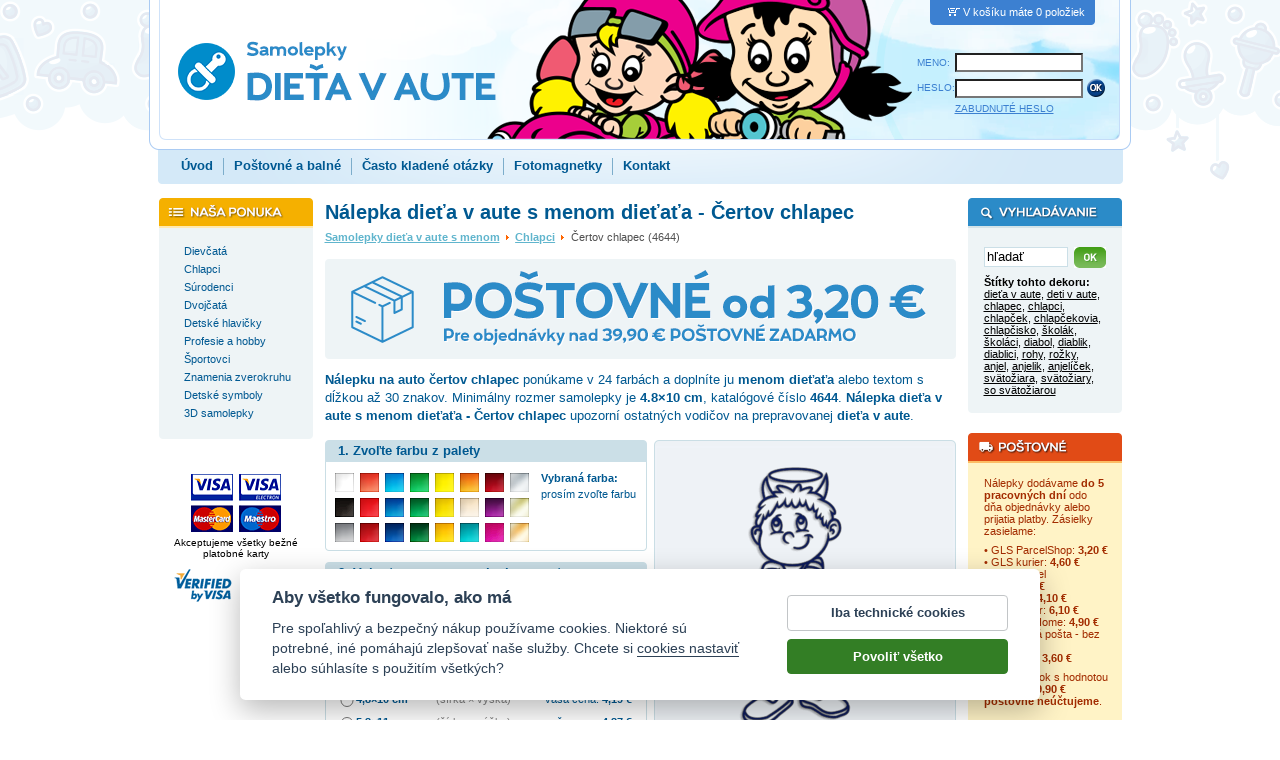

--- FILE ---
content_type: text/html; charset=windows-1250
request_url: https://www.dietavaute.sk/nalepka-dieta-v-aute-s-menom-dietata-certov-chlapec.html
body_size: 11487
content:
<!DOCTYPE HTML PUBLIC "-//W3C//DTD HTML 4.01 Transitional//EN" "http://www.w3.org/TR/html4/loose.dtd">
<html lang="sk">
<head>
  <meta http-equiv="content-type" content="text/html; charset=windows-1250">

  <title>Nálepka dieťa v aute s menom dieťaťa - Čertov chlapec / Dietavaute.sk</title>
  <meta name="keywords" content="chlapček,chlapci,chlapec,diablici,diablik,svätožiary">
  <meta name="description" content="Vyrábame samolepky dieťa v aute. Čertov chlapec, samolepka s menom dieťaťa, zvyšuje bezpečnosť prepravy detí. Nálepka na auto sa vyrába od 4.8×10 cm v 24 farbách. Samolepka môže byť doplnená menom či textom s dĺžkou až 30 znakov. Nálepky zvyčajne odosielame do 3 pracovných dní.">

  <meta name="viewport" content="width=device-width, initial-scale=1">

  <base href="https://www.dietavaute.sk/">
  <link rel="stylesheet" href="samolepky.css?v=97" type="text/css">
  <link rel="stylesheet" href="samolepky-resp.css?v=97" type="text/css">
  <link rel="stylesheet" type="text/css" href="js-cart/objednavka.css">

  <!-- Ikony pro app a web -->
  <link rel="apple-touch-icon" sizes="180x180" href="favicon/apple-touch-icon.png">
  <link rel="icon" type="image/png" sizes="32x32" href="favicon/favicon-32x32.png">
  <link rel="icon" type="image/png" sizes="16x16" href="favicon/favicon-16x16.png">
  <link rel="manifest" href="favicon/site.webmanifest">
  <link rel="mask-icon" href="favicon/safari-pinned-tab.svg" color="#5bbad5">
  <meta name="msapplication-TileColor" content="#2b5797">
  <meta name="msapplication-TileImage" content="favicon/mstile-144x144.png">
  <meta name="theme-color" content="#ffffff">

  <meta name="robots" content="index, follow">
  <meta name="author" content="Bonprint s.r.o.">
  <meta http-equiv="Content-Language" content="sk">
  <meta http-equiv="imagetoolbar" CONTENT="no">
  <meta property="fb:admins" content="1625473274">

  <meta property="og:site_name" content="Dietavaute.sk" >
  <meta property="og:url" content="https://www.dietavaute.sk/nalepka-dieta-v-aute-s-menom-dietata-certov-chlapec.html" >
  <meta property="og:title" content="Nálepka dieťa v aute s menom dieťaťa - Čertov chlapec (4644)" >
  <meta property="og:description" content="Nálepku na auto Čertov chlapec ponúkame v 24 farbách s menom dieťaťa s dĺžkou až 30 znakov. Minimálny rozmer samolepky je 4.8×10 cm. Nálepka dieťa v aute s menom dieťaťa - Čertov chlapec je vyrábaná na mieru v mnohých veľkostiach. Samolepky zvyčajne odosielame do troch pracovných dní.">
  <meta property="og:type" content="product" >
  <meta property="og:image" content="https://www.dietavaute.sk/eshop-images/large/c02/4644-nalepka-dieta-v-aute-s-menom-dietata-certov-chlapec-c02.png" >
  <meta property="og:image:alt" content="Samolepka dieťa v aute s menom dieťaťa - Čertov chlapec" >

  <script type="text/javascript" src="jquery.js"></script>
  <script type="text/javascript" src="frontend.js"></script>

  <!-- Facebook Pixel Code -->
    <script type="text/plain" data-cookiecategory="other">
    !function(f,b,e,v,n,t,s)
    {if(f.fbq)return;n=f.fbq=function(){n.callMethod?
    n.callMethod.apply(n,arguments):n.queue.push(arguments)};
    if(!f._fbq)f._fbq=n;n.push=n;n.loaded=!0;n.version='2.0';
    n.queue=[];t=b.createElement(e);t.async=!0;
    t.src=v;s=b.getElementsByTagName(e)[0];
    s.parentNode.insertBefore(t,s)}(window, document,'script',
    'https://connect.facebook.net/en_US/fbevents.js');
    fbq('init', '577223352409561');
  </script>
  <!-- End Facebook Pixel Code -->
<!-- Global site tag (gtag.js) - Google Analytics -->
<script async type="text/javascript" src="https://www.googletagmanager.com/gtag/js?id=G-N1V0076YQ6"></script>
<script type="text/javascript">
	window.dataLayer = window.dataLayer || [];
	function gtag(){dataLayer.push(arguments);}
	gtag("consent", "default", {
		"ad_storage": "denied",
		"ad_user_data": "denied",
		"ad_personalization": "denied",
		"analytics_storage": "denied"
	});
</script>
<script type="text/javascript">
  window.dataLayer = window.dataLayer || [];
  function gtag(){dataLayer.push(arguments);}
  gtag('js', new Date());
	gtag("config", "G-N1V0076YQ6");
  gtag('config', 'UA-3497228-47');
</script>

</head>
<body onload="barva_onload()">
<script type="text/plain" data-cookiecategory="other">
fbq('track', 'ViewContent', {content_name:'Nálepka dieťa v aute s menom dieťaťa - Čertov chlapec', content_ids:['4644'], content_type:'product'});</script>

<div class="header">
	<a href="."><img src="timg/logo-samolepky.png" class="logo" alt="logo obchodu Dietavaute.sk" title="Samolepky dieťa v aute s menom"></a>
<div class="kosiknahled"><img src="timg/ic-kosik.png" width="18" height="11" alt="ikona košíka" title="ikona košíka">V košíku máte 0 položiek</div><div class="loginarea">
<form id="login" name="login" method="post" action="do-login.php">
	<table border="0" cellspacing="0" cellpadding="0">
  	<tr>
			<td><label for="jmenologin">MENO:</label></td>
  		<td><input value="" maxlength="50" name="loginname" class="text" id="jmenologin"></td>
		</tr>
  	<tr>
			<td><label for="heslo">HESLO:</label></td>
  		<td><input type="password" maxlength="50" name="loginpassword" class="text" id="heslo">
      	<input type="image" src="timg/b-ok.png" alt="tlačidlo OK" title="Kliknutím na tlačidlo OK odošlete svoje prihlasovacie údaje. Keď mu ste ich zadali správne, budete prihlásení do systému." class="submit" style="width:20px; height:20px;">
			</td>
		</tr>
  	<tr><td></td><td> 		<a href="!heslo.html">ZABUDNUTÉ HESLO</a></td></tr>
	</table>
</form>
</div>
	<div class="menu uprava">
<a href=".">Úvod</a><span> </span><a href="postovne-a-balne.html">Poštovné a balné</a><span> </span><a href="casto-kladene-otazky.html">Často kladené otázky</a><span> </span><a href="/fotomagnetky-na-chladnicku.html">Fotomagnetky</a><span> </span><a href="/kontaktne-udaje.html">Kontakt</a>	</div>
</div>
<table cellspacing="0" cellpadding="0" class="main">
<tr>
  <td class="mlevy">
  	<div class="boxik" id="samolepky">
<div class="l1" ><a href="samolepky-dieta-v-aute-s-menom-dietata-dievcata.html"><img src="timg/nic.png" alt="" class="plus" style="padding-left:0px;"><span class="t" style="margin-left:9px;">Dievčatá</span></a></div><div class="l1" ><a href="samolepky-dieta-v-aute-s-menom-dietata-chlapci.html"><img src="timg/nic.png" alt="" class="plus" style="padding-left:0px;"><span class="t" style="margin-left:9px;">Chlapci</span></a></div><div class="l1" ><a href="samolepky-dieta-v-aute-s-menom-dietata-surodenci.html"><img src="timg/nic.png" alt="" class="plus" style="padding-left:0px;"><span class="t" style="margin-left:9px;">Súrodenci</span></a></div><div class="l1" ><a href="samolepky-dieta-v-aute-s-menom-dietata-dvojcata.html"><img src="timg/nic.png" alt="" class="plus" style="padding-left:0px;"><span class="t" style="margin-left:9px;">Dvojčatá</span></a></div><div class="l1" ><a href="samolepky-dieta-v-aute-s-menom-dietata-detske-hlavicky.html"><img src="timg/nic.png" alt="" class="plus" style="padding-left:0px;"><span class="t" style="margin-left:9px;">Detské hlavičky</span></a></div><div class="l1" ><a href="samolepky-dieta-v-aute-s-menom-dietata-profesie-a-hobby.html"><img src="timg/nic.png" alt="" class="plus" style="padding-left:0px;"><span class="t" style="margin-left:9px;">Profesie a hobby</span></a></div><div class="l1" ><a href="samolepky-dieta-v-aute-s-menom-dietata-sportovci.html"><img src="timg/nic.png" alt="" class="plus" style="padding-left:0px;"><span class="t" style="margin-left:9px;">Športovci</span></a></div><div class="l1" ><a href="samolepky-dieta-v-aute-s-menom-dietata-znamenia-zverokruhu.html"><img src="timg/nic.png" alt="" class="plus" style="padding-left:0px;"><span class="t" style="margin-left:9px;">Znamenia zverokruhu</span></a></div><div class="l1" ><a href="samolepky-dieta-v-aute-s-menom-dietata-detske-symboly.html"><img src="timg/nic.png" alt="" class="plus" style="padding-left:0px;"><span class="t" style="margin-left:9px;">Detské symboly</span></a></div><div class="l1" ><a href="3d-samolepky-dieta-v-aute-s-menom-dietata.html"><img src="timg/nic.png" alt="" class="plus" style="padding-left:0px;"><span class="t" style="margin-left:9px;">3D samolepky</span></a></div>  	</div>
  	<div id="hledej">
<div class="boxik" id="search">

<form action="!search.html" method="post">
<input type="text" name="search_query" class="text" value="hľadať" onclick="if (this.value=='hľadať') {this.value='';}" onblur="if(this.value=='') {this.value='hľadať';}" onselect="if(this.value=='') {this.value='hľadať';}">
<input type="image" src="timg/b-ok-green.png" class="bimg" alt="tlačidlo OK" title="Napíšte do políčka Hľadať slovo, ktoré chcete vyhľadať a kliknutím na tlačidlo OK spustite vyhľadávanie. Vyhľadávací algoritmus ignoruje slová kratšie ako tri znaky a neprehľadáva neschválené štítky!">
<div class="clear"></div>
</form>

</div>
<div class="boxikbottom"></div>
  	</div>
  	<div class="boxikbottom"></div>
	
  	<div class="ccard">
  	 <img style="padding-top: 15px;" src="timg/ico-cards.png"><br>
  	 <p style="font-size:75%; padding: 5px 0 10px 0;">Akceptujeme všetky bežné platobné karty</p>
  	 <img src="timg/ico-verified.png">
  	</div>
	
	</td>
  <td class="mstredni">
	<h1 class="dekor"><strong>Nálepka dieťa v aute s menom dieťaťa - Čertov chlapec</strong></h1><p class="whereiam"><a href="." title="Samolepky dieťa v aute s menom">Samolepky dieťa v aute s menom</a> <img src="timg/arrow.png" alt=""> <a href="samolepky-dieta-v-aute-s-menom-dietata-chlapci.html" title="samolepky Chlapci">Chlapci</a> <img src="timg/arrow.png" alt=""> Čertov chlapec (4644)</p><a href="postovne-a-balne.html"><img class="noborder" style="margin: -4px 0 12px 0;" src="timg/postovne-sk-banner.png" alt="Poštovné od 3,20 EUR pre obyčajné zásielky - banner" title="Poštovné od 3,20 EUR pre obyčajné zásielky" width="631" height="100" /></a>
<p class="firsttxt"><strong>Nálepku na auto <span style="text-transform: lowercase;">Čertov chlapec</span></strong> ponúkame v 24 farbách a doplníte ju <strong>menom dieťaťa</strong> alebo textom s dĺžkou až 30 znakov. Minimálny rozmer samolepky je <strong>4.8&times;10 cm</strong>, katalógové číslo <strong>4644</strong>. <strong>Nálepka dieťa v aute s menom dieťaťa - Čertov chlapec</strong> upozorní ostatných vodičov na prepravovanej <strong>dieťa v aute</strong>.</p><div class="d-dekor">
<img src="timg/box-dekor-top.png" width="302" height="6" alt="" style="display:block; border-style:none;">
<div class="telo">
<img id="dekor" src="eshop-images/large/c09/4644-nalepka-dieta-v-aute-s-menom-dietata-certov-chlapec-c09.png" width="300" height="331" alt="" title="Samolepka dieťa v aute s menom dieťaťa - Čertov chlapec">
</div><div class="bottom"></div>                                                                                                                           <div class="termin"><div class="labIF">Ak objednáte samolepku dnes</div><div class="tabIF"><table class="tabIF"><tr class="tabIF"><td class="sec1TAB">odošleme ju poštou</td><td><strong>v pondelok 26. januára </strong></td></tr>
<tr class="tabIF"><td class="sec1TAB" colspan="2">a doma ju budete mať za dalšie tri pracovné dni.</td></tr></table></div><div class="tabIFbott"><div class="tabIFbottTXT">Uvedené termíny sú orientačné a neplatia vo štátne sviatky!</div></div></div><div class="popis"><label style="float:none; width:100%;">Sprievodca nákupom:</label><p class="help">Nálepka <span style="text-transform: lowercase;">Čertov chlapec</span> sa objednáva vo štyroch krokoch. Vložíte ju do košíka, vyplníte dodacie a fakturačné údaje a objednávku odošlite. Všetko vyrábame na objednávku, nálepky nie sú skladom. Podľa vybrané platby dodávame do 5 pracovných dní.</p>

<p class="help"><strong>Krok č. 1 - vyberte farbu: </strong><br>V ponuke nájdete 24 odtieňov farieb samolepiacich fólií. Materiály majú životnosť 2-5 rokov v závislosti na umiestnení samolepiek na automobile. [<a href="javascript:;" onclick="showHelp(this, 'help1');">Zobraziť viac</a>]</p>

<div class="help" id="help1" style="display:none;">
<p class="help">Pre ilustráciu, na prednej kapote samolepka trpí viac ako na dverách a tým má aj kratšiu životnosť. Samolepky možno lepiť na hladké, pokiaľ možno, rovné povrchy. Pre umiestnenie voľte ideálne karosériu vozidla, pri lepení samolepiek na sklo môžu nastať problémy pri technickej kontrole.</p>
<p class="help">Samolepky nemajú podklad, po nalepení zostane na automobile iba motív vo farbe, ktorú si zvolíte.</p>
</div>

<p class="help"><strong>Krok č. 2 - vyberte rozmer samolepky na auto:</strong><br>
Vyberať môžete z niekoľkých prednastavených rozmerov. Pri každej samolepke tiež uvádzame aj najmenšiu možnú vyrobiteľnou veľkosť. Menší rozmer naozaj nevieme vyrobiť - detaily by boli príliš malé a linky veľmi slabé.</p>

<p class="help"><strong>Krok č. 3 - vyberte spôsob nalepenia:</strong><br>
V ponuke máte dve možnosti, pričom voľbu <strong>tak ako je znázornená </strong> budete vyberať na lepenie samolepky na karosérii vozidla. [<a href="javascript:;" onclick="showHelp(this, 'help3');">Zobraziť viac</a>]</p>

<div class="help" id="help3" style="display:none;">
<p class="help">Voľbou zrkadlovo prevrátene zmeníte priestorovú orientáciu samolepky, motív zrkadlovo otočíte, alebo určíte, že budete chcieť samolepku lepiť zospodu skla. Ak obsahuje samolepka text, bude zrkadlovo prevrátený aj ten.</p>
<p class="help">Voľbu zrkadlovo prevrátene použijete aj v prípade, kedy chcete lepiť samolepky z oboch strán vozidla. Jedna bude nalepená zo strany vodiča a druhá zo strany spolujazdca. V tomto prípade dajte do košíka <strong>jeden kus s orientáciou klasicky čitateľne</strong> a <strong>druhý s orientáciou zrkadlovo obrátene</strong>.</p>
</div>

<p class="help"><strong>Krok č. 4 - pridajte text:</strong><br>
K nálepke <strong>pripojte meno dieťaťa</strong> alebo text s dĺžkou až 30 znakov. Vyberať môžete z niekoľkých štýlov písma. Dbajte na to, aby bol text správne napísaný, skontrolujte malá, veľké písmená a diakritiku. <strong>Texty a mená neupravujeme a vložíme ich tak, ako ich napíšete!</strong> [<a href="javascript:;" onclick="showHelp(this, 'help4');">Zobraziť viac</a>]</p>

<div class="help" id="help4" style="display:none;">
<p class="help">Dopĺňať text či meno k samolepke nie je podmienkou. Nevyplníte ak ho, dostanete samolepku bez textu, teda iba obrázok. U zrkadlovo prevrátených samolepiek dodávame oba texty - jeden zrkadlený, druhý čitateľný. Je na Vás, či zvolíte lepenie zospodu skla alebo na kapotu - texty sa dajú odstrihnú a dolepiť zvlášť podľa potreby.</p>
</div>
<p class="help">Kliknutím na tlačidlo <strong>VLOŽIŤ DO KOŠÍKA</strong> ukončíte konfiguráciu samolepky. Po vyplnení dodacích a fakturačných údajov objednávku odošlete.
</p>
</div></div>
<div class="d-krok1">
<h2>1. Zvoľte farbu z palety</h2>
<div class="telo">
<p>Vybraná farba: <br><span id="vybranabarva">prosím zvoľte farbu</span></p>
<a href="javascript:setc(82, '01', '', '4644-nalepka-dieta-v-aute-s-menom-dietata-certov-chlapec');" title="biela" id="a01"></a><a href="javascript:setc(82, '04', '', '4644-nalepka-dieta-v-aute-s-menom-dietata-certov-chlapec');" title="svetlo červená" id="a04"></a><a href="javascript:setc(82, '07', '', '4644-nalepka-dieta-v-aute-s-menom-dietata-certov-chlapec');" title="svetlo modrá" id="a07"></a><a href="javascript:setc(82, '10', '', '4644-nalepka-dieta-v-aute-s-menom-dietata-certov-chlapec');" title="svetlo zelená" id="a10"></a><a href="javascript:setc(82, '13', '', '4644-nalepka-dieta-v-aute-s-menom-dietata-certov-chlapec');" title="citrónovo žltá" id="a13"></a><a href="javascript:setc(82, '16', '', '4644-nalepka-dieta-v-aute-s-menom-dietata-certov-chlapec');" title="oranžová" id="a16"></a><a href="javascript:setc(82, '19', '', '4644-nalepka-dieta-v-aute-s-menom-dietata-certov-chlapec');" title="vínová" id="a19"></a><a href="javascript:setc(82, '22', '10', '4644-nalepka-dieta-v-aute-s-menom-dietata-certov-chlapec');" title="strieborná" id="a22"></a><a href="javascript:setc(82, '02', '', '4644-nalepka-dieta-v-aute-s-menom-dietata-certov-chlapec');" title="čierna" id="a02"></a><a href="javascript:setc(82, '05', '', '4644-nalepka-dieta-v-aute-s-menom-dietata-certov-chlapec');" title="červená" id="a05"></a><a href="javascript:setc(82, '08', '', '4644-nalepka-dieta-v-aute-s-menom-dietata-certov-chlapec');" title="modrá" id="a08"></a><a href="javascript:setc(82, '11', '', '4644-nalepka-dieta-v-aute-s-menom-dietata-certov-chlapec');" title="zelená" id="a11"></a><a href="javascript:setc(82, '14', '', '4644-nalepka-dieta-v-aute-s-menom-dietata-certov-chlapec');" title="žltá" id="a14"></a><a href="javascript:setc(82, '17', '', '4644-nalepka-dieta-v-aute-s-menom-dietata-certov-chlapec');" title="béžová" id="a17"></a><a href="javascript:setc(82, '20', '', '4644-nalepka-dieta-v-aute-s-menom-dietata-certov-chlapec');" title="fialová" id="a20"></a><a href="javascript:setc(82, '23', '10', '4644-nalepka-dieta-v-aute-s-menom-dietata-certov-chlapec');" title="zlatá" id="a23"></a><a href="javascript:setc(82, '03', '', '4644-nalepka-dieta-v-aute-s-menom-dietata-certov-chlapec');" title="šedá" id="a03"></a><a href="javascript:setc(82, '06', '', '4644-nalepka-dieta-v-aute-s-menom-dietata-certov-chlapec');" title="tmavo červená" id="a06"></a><a href="javascript:setc(82, '09', '', '4644-nalepka-dieta-v-aute-s-menom-dietata-certov-chlapec');" title="tmavo modrá" id="a09"></a><a href="javascript:setc(82, '12', '', '4644-nalepka-dieta-v-aute-s-menom-dietata-certov-chlapec');" title="tmavo zelená" id="a12"></a><a href="javascript:setc(82, '15', '', '4644-nalepka-dieta-v-aute-s-menom-dietata-certov-chlapec');" title="žĺtková" id="a15"></a><a href="javascript:setc(82, '18', '', '4644-nalepka-dieta-v-aute-s-menom-dietata-certov-chlapec');" title="tyrkysová" id="a18"></a><a href="javascript:setc(82, '21', '', '4644-nalepka-dieta-v-aute-s-menom-dietata-certov-chlapec');" title="ružová" id="a21"></a><a href="javascript:setc(82, '24', '10', '4644-nalepka-dieta-v-aute-s-menom-dietata-certov-chlapec');" title="bronzová" id="a24"></a><div class="clear"></div><div class="clear"></div></div><div class="bottom"></div></div>
<form method="get" action="cart-add.php" class="dokosiku" onsubmit="return check_cart_add(this, true, true);" id="formkosik">
<div class="d-krok2">
<h2>2. Vyberte rozmer samolepky na auto</h2>
	<div class="sirtelo"><label class="jinytext"><strong>ROZMER UVÁDZAME VŽDY BEZ TEXTU!</strong> <br>Ak doplníte k samolepke <span style="text-transform: lowercase;">Čertov chlapec</span> text, zmení sa jej výška o 2-3 cm. Šírka sa mení v závislosti na dĺžke textu. Pri krátkych textov, ktoré sa zmestia pod samolepku, sa šírka nemení.</label></div><div class="telo">
<input type="radio" name="v" id="v559" value="559" class="radio" onclick="show_vlastni_rozmer(1)"><label for="v559">4,8&times;10 cm</label><p><label>(šírka × výška)</label><span class="beznacena">vaša cena: <b><span id="cena_s_dph559">4,19</span> €</b></span></p>
</p>
<input type="radio" name="v" id="v560" value="560" class="radio" onclick="show_vlastni_rozmer(1)"><label for="v560">5,3&times;11 cm</label><p><label>(šírka × výška)</label><span class="beznacena">vaša cena: <b><span id="cena_s_dph560">4,37</span> €</b></span></p>
</p>
<input type="radio" name="v" id="v552" value="552" class="radio" onclick="show_vlastni_rozmer(1)"><label for="v552">5,8&times;12 cm</label><p><label>(šírka × výška)</label><span class="beznacena">vaša cena: <b><span id="cena_s_dph552">4,58</span> €</b></span></p>
</p>
<input type="radio" name="v" id="v553" value="553" class="radio" onclick="show_vlastni_rozmer(1)"><label for="v553">6,2&times;13 cm</label><p><label>(šírka × výška)</label><span class="beznacena">vaša cena: <b><span id="cena_s_dph553">4,77</span> €</b></span></p>
</p>
<input type="radio" name="v" id="v561" value="561" class="radio" onclick="show_vlastni_rozmer(1)"><label for="v561">6,7&times;14 cm</label><p><label>(šírka × výška)</label><span class="beznacena">vaša cena: <b><span id="cena_s_dph561">5,01</span> €</b></span></p>
</p>
<input type="radio" name="v" id="v562" value="562" class="radio" onclick="show_vlastni_rozmer(1)"><label for="v562">7,2&times;15 cm</label><p><label>(šírka × výška)</label><span class="beznacena">vaša cena: <b><span id="cena_s_dph562">5,26</span> €</b></span></p>
</p>
<input type="radio" name="v" id="v563" value="563" class="radio" onclick="show_vlastni_rozmer(1)"><label for="v563">8,2&times;17 cm</label><p><label>(šírka × výška)</label><span class="beznacena">vaša cena: <b><span id="cena_s_dph563">5,82</span> €</b></span></p>
</p>
<input type="radio" name="v" id="v564" value="564" class="radio" onclick="show_vlastni_rozmer(1)"><label for="v564">9,1&times;19 cm</label><p><label>(šírka × výška)</label><span class="beznacena">vaša cena: <b><span id="cena_s_dph564">6,42</span> €</b></span></p>
</p>
<input type="radio" name="v" id="v565" value="565" class="radio" onclick="show_vlastni_rozmer(1)"><label for="v565">10,1&times;21 cm</label><p><label>(šírka × výška)</label><span class="beznacena">vaša cena: <b><span id="cena_s_dph565">7,12</span> €</b></span></p>
</p>
<div class="float_vlastni"><p id="p_vlastni"><input type="hidden" name="zadanowh" id="zadanowh" value="w"><span class="maxvel">Minimálna veľkosť: <strong>4.8&times;10 cm</strong>.<br />Menší rozmer bohužiaľ nemožno vyrobiť.</span></p></div>
<div class="clear"></div></div><div class="bottom"></div></div>
<div class="d-krok3">
<h2>3. Spôsob nalepenie samolepky na aute</h2>
	<div class="sirtelo"><label class="jinytext"><strong>U ZRKADLOVO PREVRÁTENÝCH SAMOLEPIEK POSIELAME ZRKADLENIE AJ CITEĽNÚ TEXT.</strong> <br>Môžete sa tak rozhodnúť, či budete samolepku lepiť na kapotu alebo zospodu skla. Nehodiace sa text odstrihnete.</label></div><div class="telo">
	<input type="radio" name="zrc" id="idzrc0" value="0" class="radio" checked="checked" onclick="setzrc('4644-nalepka-dieta-v-aute-s-menom-dietata-certov-chlapec')">	<label for="idzrc0">tak, ako je znázornená</label>	<p>&nbsp;</p>	<input type="radio" name="zrc" id="idzrc1" value="1" class="radio" onclick="setzrc('4644-nalepka-dieta-v-aute-s-menom-dietata-certov-chlapec')">	<label for="idzrc1">zrkadlovo prevrátene</label>	<div class="clear" style="margin-top:7px;"></div></div><div class="bottom"></div></div>
<div class="d-krok4">
<h2>4. Text pod samolepkou</h2>
<div class="sirtelo"><label class="jinytext"><strong>PRIPOJTE MENO ALEBO TEXT O DĹŽKE 30 ZNAKOV.</strong> <br>Vyplňte nasledujúce polia a vyberte štýl písma. Nevyplníte Ak pole <strong>text</strong>, dostanete samolepku bez textu (iba obrázok).</label></div>
<div class="telo">
	<label for="dvtext">text:&nbsp;&nbsp;</label><input type="text" name="dvtext" id="dvtext" maxlength="30" class="text" style="width:259px"><br>	<input type="radio" name="dvfont" value="1" class="radio" id="dvfont1" checked="checked">	<label for="dvfont1"><img src="timg/comicsans.png" alt="písmo ComicSans"></label><br>	<input type="radio" name="dvfont" value="2" class="radio" id="dvfont2">	<label for="dvfont2"><img src="timg/croissant.png" alt="písmo Croissant"></label><br>	<input type="radio" name="dvfont" value="3" class="radio" id="dvfont3">	<label for="dvfont3"><img src="timg/goudysans.png" alt="písmo GoudySans"></label><br>	<input type="radio" name="dvfont" value="4" class="radio" id="dvfont4">	<label for="dvfont4"><img src="timg/leobelix.png" alt="písmo Leobelix"></label><br>	<input type="radio" name="dvfont" value="5" class="radio" id="dvfont5">	<label for="dvfont5"><img src="timg/seagull.png" alt="písmo Seagull"></label></div><div class="bottom"></div></div>
	<input type="hidden" name="b" value="" id="zvolena_barva">
	<input type="hidden" name="i" value="82" id="cislo_dekoru">

		<input type="hidden" name="kod" value="4644" id="kodDekoru">

		<div class="d-nakup">
			<div class="pocet"><input type="text" name="c" value="1" class="text" maxlength="5" title="Počet kusov"></div>
			<span class="ks">ks</span>
			<input type="image" src="timg/b-vlozit-do-kosiku.png" class="submit" alt="tlačítko Vložiť do košíka" title="Ak máte zvolenú veľkosť, farbu, spôsob lepenia a počet kusov, môžete samolepku Vložiť do košíka kliknutím na toto tlačidlo. V prípade, že si chcete vybrať viac farieb, môžete sa jednoducho vrátiť z Košíka späť kliknutím na tlačidlo Pokračovať v nákupe.">
		</div>
	</form>
	<div class="informace"><div class="labIF-resp">Ak objednáte samolepku dnes</div><div class="tabIF-resp"><table class="tabIF-resp"><tr class="tabIF"><td class="sec1TAB">odošleme ju poštou</td><td><strong>v pondelok 26. januára </strong></td></tr>
<tr class="tabIF-resp"><td class="sec1TAB" colspan="2">a doma ju budete mať za dalšie tri pracovné dni.</td></tr></table></div><div class="tabIFbott-resp"><div class="tabIFbottTXT-resp">Uvedené termíny sú orientačné a neplatia vo štátne sviatky!</div></div></div><div class="popis-resp"><label style="float:none; width:100%;">Sprievodca nákupom:</label><p class="help">Nálepka <span style="text-transform: lowercase;">Čertov chlapec</span> sa objednáva vo štyroch krokoch. Vložíte ju do košíka, vyplníte dodacie a fakturačné údaje a objednávku odošlite. Všetko vyrábame na objednávku, nálepky nie sú skladom. Podľa vybrané platby dodávame do 5 pracovných dní.</p>

<p class="help"><strong>Krok č. 1 - vyberte farbu: </strong><br>V ponuke nájdete 24 odtieňov farieb samolepiacich fólií. Materiály majú životnosť 2-5 rokov v závislosti na umiestnení samolepiek na automobile. [<a href="javascript:;" onclick="showHelp(this, 'help1-resp');">Zobraziť viac</a>]</p>

<div class="help" id="help1-resp" style="display:none;">
<p class="help">Pre ilustráciu, na prednej kapote samolepka trpí viac ako na dverách a tým má aj kratšiu životnosť. Samolepky možno lepiť na hladké, pokiaľ možno, rovné povrchy. Pre umiestnenie voľte ideálne karosériu vozidla, pri lepení samolepiek na sklo môžu nastať problémy pri technickej kontrole.</p>
<p class="help">Samolepky nemajú podklad, po nalepení zostane na automobile iba motív vo farbe, ktorú si zvolíte.</p>
</div>

<p class="help"><strong>Krok č. 2 - vyberte rozmer samolepky na auto:</strong><br>
Vyberať môžete z niekoľkých prednastavených rozmerov. Pri každej samolepke tiež uvádzame aj najmenšiu možnú vyrobiteľnou veľkosť. Menší rozmer naozaj nevieme vyrobiť - detaily by boli príliš malé a linky veľmi slabé.</p>

<p class="help"><strong>Krok č. 3 - vyberte spôsob nalepenia:</strong><br>
V ponuke máte dve možnosti, pričom voľbu <strong>tak ako je znázornená </strong> budete vyberať na lepenie samolepky na karosérii vozidla. [<a href="javascript:;" onclick="showHelp(this, 'help3-resp');">Zobraziť viac</a>]</p>

<div class="help" id="help3-resp" style="display:none;">
<p class="help">Voľbou zrkadlovo prevrátene zmeníte priestorovú orientáciu samolepky, motív zrkadlovo otočíte, alebo určíte, že budete chcieť samolepku lepiť zospodu skla. Ak obsahuje samolepka text, bude zrkadlovo prevrátený aj ten.</p>
<p class="help">Voľbu zrkadlovo prevrátene použijete aj v prípade, kedy chcete lepiť samolepky z oboch strán vozidla. Jedna bude nalepená zo strany vodiča a druhá zo strany spolujazdca. V tomto prípade dajte do košíka <strong>jeden kus s orientáciou klasicky čitateľne</strong> a <strong>druhý s orientáciou zrkadlovo obrátene</strong>.</p>
</div>

<p class="help"><strong>Krok č. 4 - pridajte text:</strong><br>
K nálepke <strong>pripojte meno dieťaťa</strong> alebo text s dĺžkou až 30 znakov. Vyberať môžete z niekoľkých štýlov písma. Dbajte na to, aby bol text správne napísaný, skontrolujte malá, veľké písmená a diakritiku. <strong>Texty a mená neupravujeme a vložíme ich tak, ako ich napíšete!</strong> [<a href="javascript:;" onclick="showHelp(this, 'help4-resp');">Zobraziť viac</a>]</p>

<div class="help" id="help4-resp" style="display:none;">
<p class="help">Dopĺňať text či meno k samolepke nie je podmienkou. Nevyplníte ak ho, dostanete samolepku bez textu, teda iba obrázok. U zrkadlovo prevrátených samolepiek dodávame oba texty - jeden zrkadlený, druhý čitateľný. Je na Vás, či zvolíte lepenie zospodu skla alebo na kapotu - texty sa dajú odstrihnú a dolepiť zvlášť podľa potreby.</p>
</div>
<p class="help">Kliknutím na tlačidlo <strong>VLOŽIŤ DO KOŠÍKA</strong> ukončíte konfiguráciu samolepky. Po vyplnení dodacích a fakturačných údajov objednávku odošlete.
</p>
</div></div>
</div><div class="postload"><img src="eshop-images/large/c01/4644-nalepka-dieta-v-aute-s-menom-dietata-certov-chlapec-c01.png" width="1" height="1" alt="" title="">
<img src="timg/zrc/zrc0-01.png" width="1" height="1" alt="" title="">
<img src="eshop-images/large/c04/4644-nalepka-dieta-v-aute-s-menom-dietata-certov-chlapec-c04.png" width="1" height="1" alt="" title="">
<img src="timg/zrc/zrc0-04.png" width="1" height="1" alt="" title="">
<img src="eshop-images/large/c07/4644-nalepka-dieta-v-aute-s-menom-dietata-certov-chlapec-c07.png" width="1" height="1" alt="" title="">
<img src="timg/zrc/zrc0-07.png" width="1" height="1" alt="" title="">
<img src="eshop-images/large/c10/4644-nalepka-dieta-v-aute-s-menom-dietata-certov-chlapec-c10.png" width="1" height="1" alt="" title="">
<img src="timg/zrc/zrc0-10.png" width="1" height="1" alt="" title="">
<img src="eshop-images/large/c13/4644-nalepka-dieta-v-aute-s-menom-dietata-certov-chlapec-c13.png" width="1" height="1" alt="" title="">
<img src="timg/zrc/zrc0-13.png" width="1" height="1" alt="" title="">
<img src="eshop-images/large/c16/4644-nalepka-dieta-v-aute-s-menom-dietata-certov-chlapec-c16.png" width="1" height="1" alt="" title="">
<img src="timg/zrc/zrc0-16.png" width="1" height="1" alt="" title="">
<img src="eshop-images/large/c19/4644-nalepka-dieta-v-aute-s-menom-dietata-certov-chlapec-c19.png" width="1" height="1" alt="" title="">
<img src="timg/zrc/zrc0-19.png" width="1" height="1" alt="" title="">
<img src="eshop-images/large/c22/4644-nalepka-dieta-v-aute-s-menom-dietata-certov-chlapec-c22.png" width="1" height="1" alt="" title="">
<img src="timg/zrc/zrc0-22.png" width="1" height="1" alt="" title="">
<img src="eshop-images/large/c02/4644-nalepka-dieta-v-aute-s-menom-dietata-certov-chlapec-c02.png" width="1" height="1" alt="" title="">
<img src="timg/zrc/zrc0-02.png" width="1" height="1" alt="" title="">
<img src="eshop-images/large/c05/4644-nalepka-dieta-v-aute-s-menom-dietata-certov-chlapec-c05.png" width="1" height="1" alt="" title="">
<img src="timg/zrc/zrc0-05.png" width="1" height="1" alt="" title="">
<img src="eshop-images/large/c08/4644-nalepka-dieta-v-aute-s-menom-dietata-certov-chlapec-c08.png" width="1" height="1" alt="" title="">
<img src="timg/zrc/zrc0-08.png" width="1" height="1" alt="" title="">
<img src="eshop-images/large/c11/4644-nalepka-dieta-v-aute-s-menom-dietata-certov-chlapec-c11.png" width="1" height="1" alt="" title="">
<img src="timg/zrc/zrc0-11.png" width="1" height="1" alt="" title="">
<img src="eshop-images/large/c14/4644-nalepka-dieta-v-aute-s-menom-dietata-certov-chlapec-c14.png" width="1" height="1" alt="" title="">
<img src="timg/zrc/zrc0-14.png" width="1" height="1" alt="" title="">
<img src="eshop-images/large/c17/4644-nalepka-dieta-v-aute-s-menom-dietata-certov-chlapec-c17.png" width="1" height="1" alt="" title="">
<img src="timg/zrc/zrc0-17.png" width="1" height="1" alt="" title="">
<img src="eshop-images/large/c20/4644-nalepka-dieta-v-aute-s-menom-dietata-certov-chlapec-c20.png" width="1" height="1" alt="" title="">
<img src="timg/zrc/zrc0-20.png" width="1" height="1" alt="" title="">
<img src="eshop-images/large/c23/4644-nalepka-dieta-v-aute-s-menom-dietata-certov-chlapec-c23.png" width="1" height="1" alt="" title="">
<img src="timg/zrc/zrc0-23.png" width="1" height="1" alt="" title="">
<img src="eshop-images/large/c03/4644-nalepka-dieta-v-aute-s-menom-dietata-certov-chlapec-c03.png" width="1" height="1" alt="" title="">
<img src="timg/zrc/zrc0-03.png" width="1" height="1" alt="" title="">
<img src="eshop-images/large/c06/4644-nalepka-dieta-v-aute-s-menom-dietata-certov-chlapec-c06.png" width="1" height="1" alt="" title="">
<img src="timg/zrc/zrc0-06.png" width="1" height="1" alt="" title="">
<img src="eshop-images/large/c09/4644-nalepka-dieta-v-aute-s-menom-dietata-certov-chlapec-c09.png" width="1" height="1" alt="" title="">
<img src="timg/zrc/zrc0-09.png" width="1" height="1" alt="" title="">
<img src="eshop-images/large/c12/4644-nalepka-dieta-v-aute-s-menom-dietata-certov-chlapec-c12.png" width="1" height="1" alt="" title="">
<img src="timg/zrc/zrc0-12.png" width="1" height="1" alt="" title="">
<img src="eshop-images/large/c15/4644-nalepka-dieta-v-aute-s-menom-dietata-certov-chlapec-c15.png" width="1" height="1" alt="" title="">
<img src="timg/zrc/zrc0-15.png" width="1" height="1" alt="" title="">
<img src="eshop-images/large/c18/4644-nalepka-dieta-v-aute-s-menom-dietata-certov-chlapec-c18.png" width="1" height="1" alt="" title="">
<img src="timg/zrc/zrc0-18.png" width="1" height="1" alt="" title="">
<img src="eshop-images/large/c21/4644-nalepka-dieta-v-aute-s-menom-dietata-certov-chlapec-c21.png" width="1" height="1" alt="" title="">
<img src="timg/zrc/zrc0-21.png" width="1" height="1" alt="" title="">
<img src="eshop-images/large/c24/4644-nalepka-dieta-v-aute-s-menom-dietata-certov-chlapec-c24.png" width="1" height="1" alt="" title="">
<img src="timg/zrc/zrc0-24.png" width="1" height="1" alt="" title="">
</div>
<div class="clear" style="margin-bottom: 70px;"></div><div style="max-width: 620px; padding-bottom: 20px;"><h2 class="lastvisited">Ako vybrať nálepku na auto s motívom <span style="text-transform: lowercase;">Čertov chlapec</span>?</h2><p class="stitxt">Nálepka dieťa v aute je vyrobená zo samolepiacej fólie so životnosťou tri roky. <strong>Samolepka nemá pozadie</strong>, po nalepení zostane na karosérii auta iba farebný motív. Preto vyberajte starostlivo správny <strong>kontrast farby nálepky s farbou karosérie vášho auta</strong>.</p><h2 class="lastvisited" style="padding-top: 15px;">Ako nalepiť samolepku <span style="text-transform: lowercase;">Čertov chlapec</span> na auto?</h2><p class="stitxt"><strong>Samolepku <span style="text-transform: lowercase;">Čertov chlapec</span></strong> nalepíte na auto pomerne ľahko a rýchlo. Stačí dodržiavať správny postup a neponáhľať. Až na <a href="farebne-samolepky-dieta-v-aute-s-menom-dietata.html" title="Farebné samolepky"><strong>farebné samolepky</strong></a> a živicové <a href="3d-samolepky-dieta-v-aute-s-menom-dietata.html" title="3D samolepky"><strong>3D samolepky</strong></a> majú všetky <a href="." title="Samolepky dieťa v aute"><strong>samolepky dieťa v aute</strong></a> na svojom povrchu aplikovanú přenášaciu fóliu, ktorá umožňuje ich lepenie v jednom kuse. <strong>Samolepka s menom <span style="text-transform: lowercase;">Čertov chlapec</span></strong> sa skladá z podkladového papiera, samotného motívu a prenášacie fólie. Pri lepení samolepiek sa držte nasledujúceho postupu:</p><ul class="stitxt-navod"><li>samolepku <span style="text-transform: lowercase;">Čertov chlapec</span> položte na rovnú plochu podkladovým papierom nadol</li><li>stierkou, kreditnou kartou alebo nechtom dôkladne a silno přihlaďte přenášaciu fóliu k motívu</li><li>nálepku otočte a položte prenášacie fóliou nadol (podkladovým papierom hore)</li><li>pod ostrým uhlom opatrne sťahujte podkladový papier - motív musí zostať na prenášaciu fóliu</li><li>motív spolu s prenášacie fóliou preneste na vami vybrané miesto a prilepte</li><li>cez prenášaciu fóliu nálepky přihlaďte stierkou, kreditnou kartou alebo nechtom</li><li>pod ostrým uhlom opatrne sťahujte prenášaciu fóliu - motív musí zostať prilepený k podkladu</li></ul><h2 class="lastvisited" style="padding-top: 20px;">Pravidlá pre lepenie nálepiek dieťa v aute</h2><p class="stitxt">Základným pravidlom pre lepenie nálepiek na auto je trpezlivosť! <strong>Prenášacia fólia má slabšiu lepivosť</strong> – nie je to jej chyba, ale vlastnosť. Členité samolepky je nutné správnym přihlazením preniesť z podkladového papiera - chce to trochu cviku, pretože vďaka nižšej lepivosti prenášacej fólie to môže ísť aj horšie. Pre správne lepenie dodržujte nasledujúce pravidlá:</p><ul class="stitxt-navod"><li>pri lepení nesmie byť ani teplo, ani zima - teplota polepovaného miesta musia mať 15 °C až 30 °C</li><li>nikdy nelepte ani na priamom slnku, či v mraze - samolepkám skracujete životnosť a na aute nedrží</li><li>lepte vždy na suchý a technickým liehom odmastený povrch bez vosku</li><li>pri lepení neponáhľajte - samolepky i pri nechcenom prilepenie už nejdú odlepiť</li><li>nepoužívajte prílišnú silu a po celý čas lepenia postupujte opatrne</li><li>samolepky nelepte pod stierač alebo na namáhané miesto</li></ul></div><div class="clear"></div><p>Chcete doručit zboží do České republiky? Prohlédněte si motiv <a href="https://www.samolepkyditevaute.cz/samolepka-na-auto-se-jmenem-ditete-certovo-ditko.html">samolepka na auto se jménem dítěte - Čertovo dítko</a></p><p>Chcesz dostarczać towary do Polski? Sprawdź motyw <a href="https://www.babynaklejki.pl/naklejka-na-samochod-z-imieniem-dziecka-dziecko-diabla.html">naklejka na samochód z imieniem dziecka - Dziecko diabła</a></p><div class="clear"></div><h2 class="lastvisited" style="padding-top: 20px;">Podobné obľúbené samolepky:</h2><div style="clear:both;"><img src="timg/nahravam-dekor-300.png" alt="" width="0" height="0" class="nodisplay"><img src="timg/nahravam-dekor-523.png" alt="" width="0" height="0" class="nodisplay"><div id="lupadiv"><img src="timg/transparent.png" alt="" id="lupa"></div><div style="margin-top: 10px;"><div class="item10"><h3><a href="samolepka-dieta-v-aute-s-menom-dietata-chlapec-vo-svetri.html" title="Samolepka dieťa v aute s menom dieťaťa - Chlapec vo svetri">Chlapec vo svetri</a></h3><div class="tn"><a href="samolepka-dieta-v-aute-s-menom-dietata-chlapec-vo-svetri.html"><img src="eshop-images/tn/c09/22426-samolepka-dieta-v-aute-s-menom-dietata-chlapec-vo-svetri-c09.png" width="119" height="119" alt="Samolepka dieťa v aute s menom dieťaťa - Chlapec vo svetri" title="Samolepka dieťa v aute s menom dieťaťa - Chlapec vo svetri" class="nahled"></a><img src="timg/tn-sep-10.png" class="sep" alt=""><p>od <span class="cena">4,39</span> € <br><a href="samolepka-dieta-v-aute-s-menom-dietata-chlapec-vo-svetri.html" title="Detail samolepky - Chlapec vo svetri"><img src="timg/b-detail.png" alt="Detail samolepky - Chlapec vo svetri" class="but"></a> &nbsp; <img src="timg/b-lupa.png" alt="Lupa samolepky - Chlapec vo svetri" class="but" id="bl_1" onmouseover="set_lupa('bl_1', 10, '22426-samolepka-dieta-v-aute-s-menom-dietata-chlapec-vo-svetri');" onmouseout="f_lupa_hide();"></p></div><div class="bottom"></div></div><div class="item10"><h3><a href="nalepka-dieta-v-aute-s-menom-dietata-chlapec-v-znameni-byka.html" title="Nálepka dieťa v aute s menom dieťaťa - Chlapec v znamení býka">Chlapec v znamení býka</a></h3><div class="tn"><a href="nalepka-dieta-v-aute-s-menom-dietata-chlapec-v-znameni-byka.html"><img src="eshop-images/tn/c09/2265-nalepka-dieta-v-aute-s-menom-dietata-chlapec-v-znameni-byka-c09.png" width="119" height="119" alt="Nálepka dieťa v aute s menom dieťaťa - Chlapec v znamení býka" title="Nálepka dieťa v aute s menom dieťaťa - Chlapec v znamení býka" class="nahled"></a><img src="timg/tn-sep-10.png" class="sep" alt=""><p>od <span class="cena">4,83</span> € <br><a href="nalepka-dieta-v-aute-s-menom-dietata-chlapec-v-znameni-byka.html" title="Detail samolepky - Chlapec v znamení býka"><img src="timg/b-detail.png" alt="Detail samolepky - Chlapec v znamení býka" class="but"></a> &nbsp; <img src="timg/b-lupa.png" alt="Lupa samolepky - Chlapec v znamení býka" class="but" id="bl_2" onmouseover="set_lupa('bl_2', 10, '2265-nalepka-dieta-v-aute-s-menom-dietata-chlapec-v-znameni-byka');" onmouseout="f_lupa_hide();"></p></div><div class="bottom"></div></div><div class="item10"><h3><a href="samolepka-dieta-v-aute-s-menom-dietata-chlapec-na-hojdacke.html" title="Samolepka dieťa v aute s menom dieťaťa - Chlapec na hojdačke">Chlapec na hojdačke</a></h3><div class="tn"><a href="samolepka-dieta-v-aute-s-menom-dietata-chlapec-na-hojdacke.html"><img src="eshop-images/tn/c09/22447-samolepka-dieta-v-aute-s-menom-dietata-chlapec-na-hojdacke-c09.png" width="119" height="119" alt="Samolepka dieťa v aute s menom dieťaťa - Chlapec na hojdačke" title="Samolepka dieťa v aute s menom dieťaťa - Chlapec na hojdačke" class="nahled"></a><img src="timg/tn-sep-10.png" class="sep" alt=""><p>od <span class="cena">4,81</span> € <br><a href="samolepka-dieta-v-aute-s-menom-dietata-chlapec-na-hojdacke.html" title="Detail samolepky - Chlapec na hojdačke"><img src="timg/b-detail.png" alt="Detail samolepky - Chlapec na hojdačke" class="but"></a> &nbsp; <img src="timg/b-lupa.png" alt="Lupa samolepky - Chlapec na hojdačke" class="but" id="bl_3" onmouseover="set_lupa('bl_3', 10, '22447-samolepka-dieta-v-aute-s-menom-dietata-chlapec-na-hojdacke');" onmouseout="f_lupa_hide();"></p></div><div class="bottom"></div></div><div class="item10"><h3><a href="samolepka-dieta-v-aute-s-menom-dietata-chlapec-so-siltom-dozadu.html" title="Samolepka dieťa v aute s menom dieťaťa - Chlapec so šiltom dozadu">Chlapec so šiltom dozadu</a></h3><div class="tn"><a href="samolepka-dieta-v-aute-s-menom-dietata-chlapec-so-siltom-dozadu.html"><img src="eshop-images/tn/c09/22272-samolepka-dieta-v-aute-s-menom-dietata-chlapec-so-siltom-dozadu-c09.png" width="119" height="119" alt="Samolepka dieťa v aute s menom dieťaťa - Chlapec so šiltom dozadu" title="Samolepka dieťa v aute s menom dieťaťa - Chlapec so šiltom dozadu" class="nahled"></a><img src="timg/tn-sep-10.png" class="sep" alt=""><p>od <span class="cena">4,94</span> € <br><a href="samolepka-dieta-v-aute-s-menom-dietata-chlapec-so-siltom-dozadu.html" title="Detail samolepky - Chlapec so šiltom dozadu"><img src="timg/b-detail.png" alt="Detail samolepky - Chlapec so šiltom dozadu" class="but"></a> &nbsp; <img src="timg/b-lupa.png" alt="Lupa samolepky - Chlapec so šiltom dozadu" class="but" id="bl_4" onmouseover="set_lupa('bl_4', 10, '22272-samolepka-dieta-v-aute-s-menom-dietata-chlapec-so-siltom-dozadu');" onmouseout="f_lupa_hide();"></p></div><div class="bottom"></div></div><div class="item10"><h3><a href="nalepka-dieta-v-aute-s-menom-dietata-chlapec.html" title="Nálepka dieťa v aute s menom dieťaťa - Chlapec">Chlapec</a></h3><div class="tn"><a href="nalepka-dieta-v-aute-s-menom-dietata-chlapec.html"><img src="eshop-images/tn/c09/4692-nalepka-dieta-v-aute-s-menom-dietata-chlapec-c09.png" width="119" height="119" alt="Nálepka dieťa v aute s menom dieťaťa - Chlapec" title="Nálepka dieťa v aute s menom dieťaťa - Chlapec" class="nahled"></a><img src="timg/tn-sep-10.png" class="sep" alt=""><p>od <span class="cena">4,83</span> € <br><a href="nalepka-dieta-v-aute-s-menom-dietata-chlapec.html" title="Detail samolepky - Chlapec"><img src="timg/b-detail.png" alt="Detail samolepky - Chlapec" class="but"></a> &nbsp; <img src="timg/b-lupa.png" alt="Lupa samolepky - Chlapec" class="but" id="bl_5" onmouseover="set_lupa('bl_5', 10, '4692-nalepka-dieta-v-aute-s-menom-dietata-chlapec');" onmouseout="f_lupa_hide();"></p></div><div class="bottom"></div></div></div>
</div><div class="clear"></div><h2 class="lastvisited">Posledné zobrazené samolepky na auto:</h2><div style="clear:both;"><img src="timg/nahravam-dekor-300.png" alt="" width="0" height="0" class="nodisplay"><img src="timg/nahravam-dekor-523.png" alt="" width="0" height="0" class="nodisplay"><div id="lupadiv"><img src="timg/transparent.png" alt="" id="lupa"></div><div style="margin-top: 10px;"><div class="item10"><h3><a href="nalepka-dieta-v-aute-s-menom-dietata-certov-chlapec.html" title="Nálepka dieťa v aute s menom dieťaťa - Čertov chlapec">Čertov chlapec</a></h3><div class="tn"><a href="nalepka-dieta-v-aute-s-menom-dietata-certov-chlapec.html"><img src="eshop-images/tn/c09/4644-nalepka-dieta-v-aute-s-menom-dietata-certov-chlapec-c09.png" width="119" height="119" alt="Nálepka dieťa v aute s menom dieťaťa - Čertov chlapec" title="Nálepka dieťa v aute s menom dieťaťa - Čertov chlapec" class="nahled"></a><img src="timg/tn-sep-10.png" class="sep" alt=""><p>od <span class="cena">4,19</span> € <br><a href="nalepka-dieta-v-aute-s-menom-dietata-certov-chlapec.html" title="Detail samolepky - Čertov chlapec"><img src="timg/b-detail.png" alt="Detail samolepky - Čertov chlapec" class="but"></a> &nbsp; <img src="timg/b-lupa.png" alt="Lupa samolepky - Čertov chlapec" class="but" id="bl_1" onmouseover="set_lupa('bl_1', 10, '4644-nalepka-dieta-v-aute-s-menom-dietata-certov-chlapec');" onmouseout="f_lupa_hide();"></p></div><div class="bottom"></div></div></div>
</div>	</td>
  <td class="mpravy">
<div class="boxik" id="search">

<form action="!search.html" method="post">
<input type="text" name="search_query" class="text" value="hľadať" onclick="if (this.value=='hľadať') {this.value='';}" onblur="if(this.value=='') {this.value='hľadať';}" onselect="if(this.value=='') {this.value='hľadať';}">
<input type="image" src="timg/b-ok-green.png" class="bimg" alt="tlačidlo OK" title="Napíšte do políčka Hľadať slovo, ktoré chcete vyhľadať a kliknutím na tlačidlo OK spustite vyhľadávanie. Vyhľadávací algoritmus ignoruje slová kratšie ako tri znaky a neprehľadáva neschválené štítky!">
<div class="clear"></div>
</form>
<strong>Štítky tohto dekoru:</strong><br><span class="kwords" id="kwords"><a href="samolepka-na-auto-s-menom-dietata/dieta-v-aute.html">dieťa v aute</a>, <a href="samolepka-na-auto-s-menom-dietata/deti-v-aute.html">deti v aute</a>, <a href="samolepka-na-auto-s-menom-dietata/chlapec.html">chlapec</a>, <a href="samolepka-na-auto-s-menom-dietata/chlapci.html">chlapci</a>, <a href="samolepka-na-auto-s-menom-dietata/chlapcek.html">chlapček</a>, <a href="samolepka-na-auto-s-menom-dietata/chlapcekovia.html">chlapčekovia</a>, <a href="samolepka-na-auto-s-menom-dietata/chlapcisko.html">chlapčisko</a>, <a href="samolepka-na-auto-s-menom-dietata/skolak.html">školák</a>, <a href="samolepka-na-auto-s-menom-dietata/skolaci.html">školáci</a>, <a href="samolepka-na-auto-s-menom-dietata/diabol.html">diabol</a>, <a href="samolepka-na-auto-s-menom-dietata/diablik.html">diablik</a>, <a href="samolepka-na-auto-s-menom-dietata/diablici.html">diablici</a>, <a href="samolepka-na-auto-s-menom-dietata/rohy.html">rohy</a>, <a href="samolepka-na-auto-s-menom-dietata/rozky.html">rožky</a>, <a href="samolepka-na-auto-s-menom-dietata/anjel.html">anjel</a>, <a href="samolepka-na-auto-s-menom-dietata/anjelik.html">anjelik</a>, <a href="samolepka-na-auto-s-menom-dietata/anjelicek.html">anjelíček</a>, <a href="samolepka-na-auto-s-menom-dietata/svatoziara.html">svätožiara</a>, <a href="samolepka-na-auto-s-menom-dietata/svatoziary.html">svätožiary</a>, <a href="samolepka-na-auto-s-menom-dietata/so-svatoziarou.html">so svätožiarou</a></span><br></div>
<div class="boxikbottom"></div>

<div class="box-postovne">
  <div id="postovne-text">
<div class="article">
Nálepky dodávame <strong>do 5 pracovných dní</strong> odo dňa objednávky alebo prijatia platby. Zásielky zasielame:<p><span>• GLS ParcelShop: </span><strong>3,20 €</strong><br /><span>• GLS kurier: </span><strong>4,60 €</strong><br /><span>• SPS Parcel Shop: </span><strong>4,60 €</strong><br /><span>• Packeta: </span><strong>4,10 €</strong><br /><span>• SPS kurier: </span><strong>6,10 €</strong><br /><span>• Packeta Home: </span><strong>4,90 €</strong><br /><span>• Slovenská pošta - bez možnosti sledovania: </span><strong>3,60 €</strong></p><p>U objednávok s hodnotou najmenej <strong>39,90 € poštovné neúčtujeme</strong>.</p></div>
  </div>
</div>
<div class="box-postovne-bottom"></div>


	</td>
</tr>
</table>
<div class="footer">
	<div class="left">&copy; 2019-2026 Dietavaute.sk prevádzkuje <a href="https://www.dokidoki.cz/sk/">DOKI DOKI&nbsp;s.r.o.</a> V ponuke nájdete <strong>466 samolepiek s menom dieťaťa</strong></div>
	<div class="right"><a href="https://www.facebook.com/dietavaute" target="_blank"><img class="s-icons" src="timg/social/soc-facebook.png" alt="social icon - facebook" title="Nájdete nás na Facebooku"></a><a href="https://www.instagram.com/dietavaute/" target="_blank"><img class="s-icons" src="timg/social/soc-instagram.png" alt="social icon - instagram" title="Sledujte nás na Instagramu"></a></div>
</div>
<div class="footer2">
<a href="navod-na-lepenie-samolepiek.html">Návod na lepenie</a> | <a href="navod-na-odstranenie-samolepiek.html">Návod na odstránenie samolepiek</a> | <a href="obchodne-podmienky.html">Obchodné podmienky</a> | <a href="ochrana-osobnych-udajov.html">Ochrana osobných údajov</a> | <a href="cookies.html">Cookies</a> | <a href="reklamacny-poriadok.html">Reklamačný poriadok</a> | <a href="impressum.html">Impressum</a></div>
<div class="footer3">
<a href="https://www.fotomagnety.sk/">magnetky na chladničku</a> | <a href="https://www.autolepky.sk/">nálepky na auto</a> | <a href="https://www.dekolepky.sk/">nálepky na stenu</a> | <a href="https://www.megnito.de/">kühlschrankmagnete mit fotos</a> | <a href="https://www.megnito.pl/">fotomagnesy ze zdjęciem</a> | <a href="https://www.vseremesla.cz/">hodinový manžel česká lípa</a> | <a href="https://www.duelino.com/sk/herne-konzoly/">porovnanie herných konzol</a></div>
<div class="footer4">

  <div class="ccard-resp">
  	<img style="padding-top: 15px;" src="timg/ico-cards.png"><br>
  	<p style="font-size:75%; padding: 5px 0 10px 0;">Akceptujeme všechny běžné platební karty</p>
    <img src="timg/ico-verified.png">
  </div>

  <ul class="flags">
     <li style="width: 195px;"><a href="https://www.samolepkyditevaute.cz/" title="Samolepky dítě v autě"><img src="timg/vlajky/cz-samolepkyditevaute.png" width="40" height="40" alt="Samolepky dítě v autě">Samolepky dítě v autě</a></li>
     <li style="width: 195px;"><a href="https://www.babyaufkleber.de/" title="Kind an Bord Aufkleber"><img src="timg/vlajky/de-babyaufkleber.png" width="40" height="40" alt="Kind an Bord Aufkleber">Kind an Bord Aufkleber</a></li>
     <li style="width: 195px;"><a href="https://www.babynaklejki.pl/" title="Naklejki dziecko w aucie"><img src="timg/vlajky/pl-babynaklejki.png" width="40" height="40" alt="Naklejki dziecko w aucie">Naklejki dziecko w aucie</a></li>
     <li style="width: 195px;"><a href="https://www.dietavaute.sk/" title="Samolepky dieťa v aute"><img src="timg/vlajky/sk-dietavaute.png" width="40" height="40" alt="Samolepky dieťa v aute">Samolepky dieťa v aute</a></li>
  </ul>

  Podľa zákona o evidencii tržieb je predávajúci povinný vystaviť kupujúcemu účtenku. <br>
  Zároveň je povinný zaevidovať prijatú tržbu u správcu dane on-line; v prípade technického výpadku potom najneskôr do 48 hodín.  
</div>

<script defer src="js-cookie/cookieconsent.js"></script>
<script defer src="js-cookie/cookieconsent-init.js?v=97"></script>
</body>
</html>
